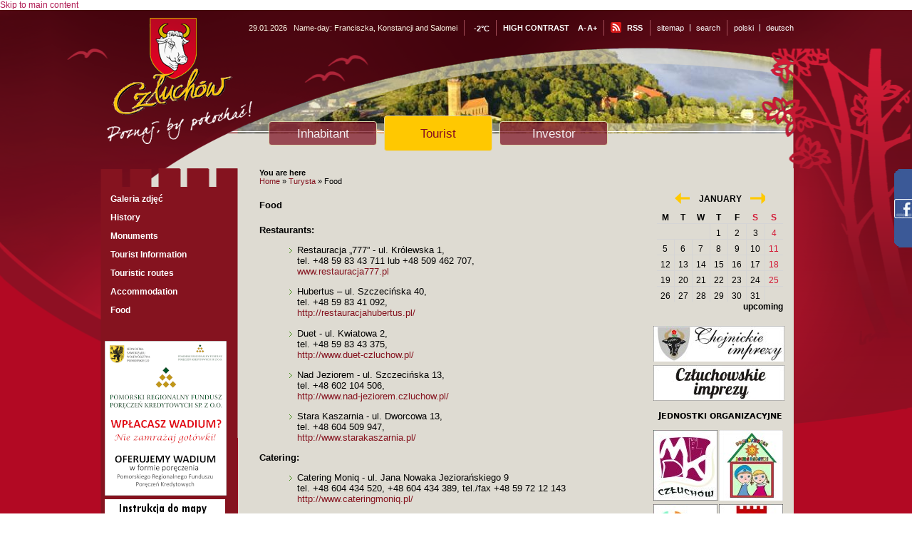

--- FILE ---
content_type: text/html; charset=utf-8
request_url: http://archiwum.czluchow.eu/en/page/food
body_size: 7440
content:
<!DOCTYPE html PUBLIC "-//W3C//DTD XHTML+RDFa 1.0//EN"
  "http://www.w3.org/MarkUp/DTD/xhtml-rdfa-1.dtd">
<html xmlns="http://www.w3.org/1999/xhtml" xml:lang="en" version="XHTML+RDFa 1.0" dir="ltr"
  xmlns:content="http://purl.org/rss/1.0/modules/content/"
  xmlns:dc="http://purl.org/dc/terms/"
  xmlns:foaf="http://xmlns.com/foaf/0.1/"
  xmlns:og="http://ogp.me/ns#"
  xmlns:rdfs="http://www.w3.org/2000/01/rdf-schema#"
  xmlns:sioc="http://rdfs.org/sioc/ns#"
  xmlns:sioct="http://rdfs.org/sioc/types#"
  xmlns:skos="http://www.w3.org/2004/02/skos/core#"
  xmlns:xsd="http://www.w3.org/2001/XMLSchema#">

<head profile="http://www.w3.org/1999/xhtml/vocab">
  <meta http-equiv="Content-Type" content="text/html; charset=utf-8" />
<link rel="shortcut icon" href="http://archiwum.czluchow.eu/sites/all/themes/czluchow/favicon.ico" type="image/vnd.microsoft.icon" />
<link rel="shortlink" href="/en/node/229" />
<link rel="canonical" href="/en/page/food" />
<meta name="Generator" content="Drupal 7 (http://drupal.org)" />
  <title>Food | Człuchów</title>
  <style type="text/css" media="all">
@import url("http://archiwum.czluchow.eu/modules/system/system.base.css?q1hw30");
@import url("http://archiwum.czluchow.eu/modules/system/system.menus.css?q1hw30");
@import url("http://archiwum.czluchow.eu/modules/system/system.messages.css?q1hw30");
@import url("http://archiwum.czluchow.eu/modules/system/system.theme.css?q1hw30");
</style>
<style type="text/css" media="all">
@import url("http://archiwum.czluchow.eu/sites/all/modules/simplenews/simplenews.css?q1hw30");
@import url("http://archiwum.czluchow.eu/sites/all/modules/calendar/css/calendar_multiday.css?q1hw30");
@import url("http://archiwum.czluchow.eu/sites/all/modules/date/date_api/date.css?q1hw30");
@import url("http://archiwum.czluchow.eu/sites/all/modules/date/date_popup/themes/datepicker.1.7.css?q1hw30");
@import url("http://archiwum.czluchow.eu/modules/field/theme/field.css?q1hw30");
@import url("http://archiwum.czluchow.eu/modules/node/node.css?q1hw30");
@import url("http://archiwum.czluchow.eu/modules/search/search.css?q1hw30");
@import url("http://archiwum.czluchow.eu/modules/user/user.css?q1hw30");
@import url("http://archiwum.czluchow.eu/sites/all/modules/views/css/views.css?q1hw30");
</style>
<style type="text/css" media="all">
@import url("http://archiwum.czluchow.eu/sites/all/libraries/colorbox/vlightbox/colorbox.css?q1hw30");
@import url("http://archiwum.czluchow.eu/sites/all/modules/ctools/css/ctools.css?q1hw30");
@import url("http://archiwum.czluchow.eu/sites/all/modules/dhtml_menu/dhtml_menu.css?q1hw30");
@import url("http://archiwum.czluchow.eu/sites/all/modules/ie6nomore/ie6nomore.css?q1hw30");
@import url("http://archiwum.czluchow.eu/sites/all/modules/text_resize/text_resize.css?q1hw30");
@import url("http://archiwum.czluchow.eu/sites/all/modules/vmap/vmap.css?q1hw30");
@import url("http://archiwum.czluchow.eu/sites/all/modules/print/css/printlinks.css?q1hw30");
@import url("http://archiwum.czluchow.eu/sites/all/modules/vprofil/vprofil.css?q1hw30");
@import url("http://archiwum.czluchow.eu/sites/all/modules/vlastnode/vlastnode.css?q1hw30");
@import url("http://archiwum.czluchow.eu/sites/all/modules/vnewsbox/vnewsbox.css?q1hw30");
@import url("http://archiwum.czluchow.eu/sites/all/modules/date/date_views/css/date_views.css?q1hw30");
@import url("http://archiwum.czluchow.eu/sites/all/modules/vbanner/vbanner.css?q1hw30");
@import url("http://archiwum.czluchow.eu/sites/all/themes/czluchow/css/style-subpages.css?q1hw30");
@import url("http://archiwum.czluchow.eu/sites/all/modules/yr_verdata/yr_verdata.css?q1hw30");
</style>
  <script type="text/javascript" src="http://archiwum.czluchow.eu/sites/default/files/js/js_vDrW3Ry_4gtSYaLsh77lWhWjIC6ml2QNkcfvfP5CVFs.js"></script>
<script type="text/javascript" src="http://archiwum.czluchow.eu/sites/default/files/js/js_5ZvYbR_RpAnAa4Gy_hGCjwhuaBQEWzQIAwlMCStkIuU.js"></script>
<script type="text/javascript" src="http://archiwum.czluchow.eu/sites/default/files/js/js_HzH9DLcviSyK5TlatQywFja7ceEjTq2c2ahZWqWl8hA.js"></script>
<script type="text/javascript">
<!--//--><![CDATA[//><!--
var text_resize_scope = "main";
    var text_resize_minimum = "8";
    var text_resize_maximum = "16";
    var text_resize_line_height_allow = 0;
    var text_resize_line_height_min = "16";
    var text_resize_line_height_max = "36";
//--><!]]>
</script>
<script type="text/javascript" src="http://archiwum.czluchow.eu/sites/default/files/js/js_soQKwRlQ8kwrsp4-JtkM8QilfBVDVP8tdyMjLpmB5TQ.js"></script>
<script type="text/javascript" src="http://archiwum.czluchow.eu/sites/default/files/js/js_k_-YxHGBLBKefx2ZAmeAGYVciLt8CldV-i-fulPiUtU.js"></script>
<script type="text/javascript">
<!--//--><![CDATA[//><!--
jQuery.extend(Drupal.settings, {"basePath":"\/","pathPrefix":"en\/","ajaxPageState":{"theme":"czluchow","theme_token":"JeEFmSTU1aZG2cv4cXOxV5jZkGGkXU3oxGvTWBVXHMQ","js":{"misc\/jquery.js":1,"misc\/jquery.once.js":1,"misc\/drupal.js":1,"misc\/jquery.cookie.js":1,"misc\/jquery.form.js":1,"misc\/ajax.js":1,"sites\/all\/libraries\/colorbox\/colorbox\/jquery.colorbox-min.js":1,"sites\/all\/modules\/colorbox\/js\/colorbox.js":1,"sites\/all\/modules\/colorbox\/js\/colorbox_inline.js":1,"sites\/all\/modules\/dhtml_menu\/dhtml_menu.js":1,"sites\/all\/modules\/ie6nomore\/ie6nomore.js":1,"sites\/all\/modules\/text_resize\/jquery.cookie.js":1,"0":1,"sites\/all\/modules\/text_resize\/text_resize.js":1,"sites\/all\/modules\/vprofil\/vprofil.js":1,"sites\/all\/modules\/vnewsbox\/vnewsbox.js":1,"sites\/all\/modules\/views\/js\/base.js":1,"misc\/progress.js":1,"sites\/all\/modules\/views\/js\/ajax_view.js":1,"sites\/all\/themes\/czluchow\/js\/misc.js":1,"sites\/all\/themes\/czluchow\/js\/jquery.cycle.all.js":1,"sites\/all\/themes\/czluchow\/js\/facebook-panel.js":1},"css":{"modules\/system\/system.base.css":1,"modules\/system\/system.menus.css":1,"modules\/system\/system.messages.css":1,"modules\/system\/system.theme.css":1,"sites\/all\/modules\/simplenews\/simplenews.css":1,"sites\/all\/modules\/calendar\/css\/calendar_multiday.css":1,"sites\/all\/modules\/date\/date_api\/date.css":1,"sites\/all\/modules\/date\/date_popup\/themes\/datepicker.1.7.css":1,"modules\/field\/theme\/field.css":1,"modules\/node\/node.css":1,"modules\/search\/search.css":1,"modules\/user\/user.css":1,"sites\/all\/modules\/views\/css\/views.css":1,"sites\/all\/libraries\/colorbox\/vlightbox\/colorbox.css":1,"sites\/all\/modules\/ctools\/css\/ctools.css":1,"sites\/all\/modules\/dhtml_menu\/dhtml_menu.css":1,"sites\/all\/modules\/ie6nomore\/ie6nomore.css":1,"sites\/all\/modules\/text_resize\/text_resize.css":1,"sites\/all\/modules\/vmap\/vmap.css":1,"sites\/all\/modules\/print\/css\/printlinks.css":1,"sites\/all\/modules\/vprofil\/vprofil.css":1,"sites\/all\/modules\/vlastnode\/vlastnode.css":1,"sites\/all\/modules\/vnewsbox\/vnewsbox.css":1,"sites\/all\/modules\/date\/date_views\/css\/date_views.css":1,"sites\/all\/modules\/vbanner\/vbanner.css":1,"sites\/all\/themes\/czluchow\/css\/style-subpages.css":1,"sites\/all\/themes\/czluchow\/css\/style-en.css":1,"sites\/all\/modules\/yr_verdata\/yr_verdata.css":1}},"colorbox":{"transition":"elastic","speed":"350","opacity":"0.85","slideshow":false,"slideshowAuto":true,"slideshowSpeed":"2500","slideshowStart":"start slideshow","slideshowStop":"stop slideshow","current":"{current} z {total}","previous":"\u00ab Poprzedni","next":"Nast\u0119pny \u00bb","close":"Zamknij","overlayClose":true,"maxWidth":"100%","maxHeight":"100%","initialWidth":"300","initialHeight":"100","fixed":true,"scrolling":true,"__drupal_alter_by_ref":["sites\/all\/libraries\/colorbox\/vlightbox"]},"dhtmlMenu":{"nav":"none","animation":{"effects":{"height":"height","opacity":"opacity","width":0},"speed":"500"},"effects":{"siblings":"close-all","children":"none","remember":"0"},"filter":{"type":"blacklist","list":{"main-menu":0,"management":0,"navigation":0,"shortcut-set-1":0,"user-menu":0}}},"vprofil":{"vprofilSessionId":"5"},"views":{"ajax_path":"\/en\/views\/ajax","ajaxViews":{"views_dom_id:f381271a898bc3bc60011bea6559c6a3":{"view_name":"widok_kalendarza","view_display_id":"block_1","view_args":"2026-01","view_path":"node\/229","view_base_path":"calendar-node-field-date\/month","view_dom_id":"f381271a898bc3bc60011bea6559c6a3","pager_element":0}}}});
//--><!]]>
</script>
</head>
<body class="html not-front not-logged-in no-sidebars page-node page-node- page-node-229 node-type-page i18n-en" >
  <div id="skip-link">
    <a href="#main-content" class="element-invisible element-focusable">Skip to main content</a>
  </div>
      <div class="region region-popup">
    <div id="block-vbanner-popup" class="block block-vbanner">

    
  <div class="content">
    <div class="vbanner">
  </div>
  </div>
</div>
  </div>
<div id="bg-middle-x">
<div id="bg-bottom-x-left"></div>
<div id="bg-bottom-x-right"></div>
<div id="bg-main-left"></div>
<div id="bg-main-right"></div>
<div id="bg-middle">
<div id="bg-main">
<div id="bg-bottom">
	<div id="page">
		<div id="header">
			<div id="top">
				  <div class="region region-header-bar-left">
    <div id="block-block-7" class="block block-block">

    
  <div class="content">
    29.01.2026  </div>
</div>
<div id="block-vnameday-vnameday" class="block block-vnameday">

    
  <div class="content">
    <span class="normal">Name-day: </span>Franciszka, Konstancji and Salomei  </div>
</div>
<div id="block-yr-verdata-yr-verdata-block" class="block block-yr-verdata">

    
  <div class="content">
    <div class="yr-forecast-block-box"><span class="sep"></span><div class="yr-period-forecast"><p class="yr-symbols"><h4><a href="/en/forecast/1">Człuchów</a></h4><span class="yr-symbol"><img typeof="foaf:Image" src="http://symbol.yr.no/grafikk/sym/b38/04.png" alt="" title="" /></span><span class="yr-temp cold">-2&deg;C</span></a></p></div></div><a href="http://www.yr.no" title="Weather forecast from Yr.no">Weather forecast from yr.no.</a>  </div>
</div>
<div id="block-block-5" class="block block-block">

    
  <div class="content">
    
<div id="contrastversion">
<a href="/en/?theme=kontrast">HIGH CONTRAST</a>
</div>  </div>
</div>
<div id="block-text-resize-0" class="block block-text-resize">

    
  <div class="content">
    <a href="javascript:;" class="changer" id="text_resize_decrease">A-</a> <a href="javascript:;" class="changer" id="text_resize_increase">A+</a><div id="text_resize_clear"></div>  </div>
</div>
<div id="block-block-8" class="block block-block">

    
  <div class="content">
    <div id="rss-bar"><a class="rss-link" href="http://archiwum.czluchow.eu/rss.xml"><img src="http://archiwum.czluchow.eu/sites/all/themes/czluchow/images/icon-rss.png" alt="" />RSS</a></div>  </div>
</div>
<div id="block-block-9" class="block block-block">

    
  <div class="content">
    <a href="/en/sitemap" class="sitemap">sitemap</a><div class="sep"></div>
<a href="/en/search" class="search">search</a>  </div>
</div>
<div id="block-block-6" class="block block-block">

    
  <div class="content">
    <a href="/pl/">polski</a>
<div class="sep"></div>
<a href="/de/">deutsch</a>
  </div>
</div>
  </div>
							</div>
			<div id="logo">
				<h1><a href="http://archiwum.czluchow.eu/en">Człuchów</a></h1>		
			</div>
			<div id="page-photos-subpages">
				  <div class="region region-page-photos-subpages">
    <div id="block-vprofil-vprofilsubpages" class="block block-vprofil">

    
  <div class="content">
    <div id="vprofil">
	<div class="vprofil-slider">
					<img class="haedimg-0" src="http://archiwum.czluchow.eu/sites/default/files/vprofil/5/turysta.jpg" alt=" "/>
			</div>
</div>  </div>
</div>
  </div>
			</div>
			<div id="navigation">
				  <div class="region region-header-nav">
    <div id="block-menu-menu-profile-podstrony" class="block block-menu">

    
  <div class="content">
    <ul class="menu"><li class="first leaf dhtml-menu" id="dhtml_menu-1680"><a href="/en/profiles/3">Inhabitant</a></li>
<li class="leaf dhtml-menu" id="dhtml_menu-1684"><a href="/en/profiles/5">Tourist</a></li>
<li class="last leaf dhtml-menu" id="dhtml_menu-1682"><a href="/en/profiles/4">Investor</a></li>
</ul>  </div>
</div>
  </div>
			</div>
		</div>
		<div id="content">
			<div id="left">
				  <div class="region region-sidebar-left">
    <div id="block-menu-profile-menu-5" class="block block-menu">

    
  <div class="content">
    <ul class="menu"><li class="first leaf dhtml-menu" id="dhtml_menu-1756"><a href="http://czluchow.eu/pl/page/galeria-zdj%C4%99%C4%87">Galeria zdjęć</a></li>
<li class="leaf dhtml-menu" id="dhtml_menu-1703"><a href="/en/page/history">History</a></li>
<li class="leaf dhtml-menu" id="dhtml_menu-1737"><a href="/en/page/monuments">Monuments</a></li>
<li class="leaf dhtml-menu" id="dhtml_menu-1706"><a href="/en/page/tourist-information">Tourist Information</a></li>
<li class="leaf dhtml-menu" id="dhtml_menu-1738"><a href="/en/page/touristic-routes">Touristic routes</a></li>
<li class="leaf dhtml-menu" id="dhtml_menu-1704"><a href="/en/page/accommodation">Accommodation</a></li>
<li class="last leaf dhtml-menu" id="dhtml_menu-1705"><a href="/en/page/food" class="active">Food</a></li>
</ul>  </div>
</div>
<div id="block-vbanner-lewa-kolumna" class="block block-vbanner">

    
  <div class="content">
    <div class="vbanner">
      	
                													<a href="http://archiwum.czluchow.eu/?q=vbanner/click/69" target="_blank">
					<img src="http://archiwum.czluchow.eu/sites/default/files/vbanner/banner_wadia_maly.png" alt="" />
				</a>
									 
      													<a href="http://archiwum.czluchow.eu/?q=vbanner/click/53" target="_blank">
					<img src="http://archiwum.czluchow.eu/sites/default/files/vbanner/instrukcja_do_mapy_0.jpg" alt="" />
				</a>
									 
      													<a href="http://archiwum.czluchow.eu/?q=vbanner/click/52" target="_blank">
					<img src="http://archiwum.czluchow.eu/sites/default/files/vbanner/ikonka_3.jpg" alt="http://mczluchow.e-mapa.net/" />
				</a>
									 
      													<a href="http://archiwum.czluchow.eu/?q=vbanner/click/61" target="_blank">
					<img src="http://archiwum.czluchow.eu/sites/default/files/vbanner/travel_male.jpg" alt="http://pomorskie.travel/" />
				</a>
									 
      					<li><iframe width="171" height="150" src="https://www.youtube.com/embed/FMKmgc-ECrs" frameborder="0" allowfullscreen></iframe></li>
		 
      					<li><iframe width="171" height="96" src="https://www.youtube.com/embed/8xaYUVmWqJo" frameborder="0" allow="accelerometer; autoplay; encrypted-media; gyroscope; picture-in-picture" allowfullscreen></iframe></li>
		 
      													<a href="http://archiwum.czluchow.eu/?q=vbanner/click/60" target="_blank">
					<img src="http://archiwum.czluchow.eu/sites/default/files/vbanner/paybynet.jpg" alt="" />
				</a>
									 
      													<a href="http://archiwum.czluchow.eu/?q=vbanner/click/56" target="_self">
					<img src="http://archiwum.czluchow.eu/sites/default/files/vbanner/zamki_male2017.jpg" alt="" />
				</a>
									 
      													<a href="http://archiwum.czluchow.eu/?q=vbanner/click/59" target="_blank">
					<img src="http://archiwum.czluchow.eu/sites/default/files/vbanner/mapazagrozen.jpg" alt="mapa zagrozen" />
				</a>
									 
      							 
      													<a href="http://archiwum.czluchow.eu/?q=vbanner/click/50" target="_blank">
					<img src="http://archiwum.czluchow.eu/sites/default/files/vbanner/smile_kontuzja_ulotka.jpg" alt="" />
				</a>
									 
      													<a href="http://archiwum.czluchow.eu/?q=vbanner/click/68" target="_blank">
					<img src="http://archiwum.czluchow.eu/sites/default/files/vbanner/czyste_powietrze6.jpg" alt="" />
				</a>
									 
      													<a href="http://archiwum.czluchow.eu/?q=vbanner/click/66" target="_blank">
					<img src="http://archiwum.czluchow.eu/sites/default/files/vbanner/twoj_e-pit_0.png" alt="Twój e-PIT" />
				</a>
									 
                	
    	
      </div>
  </div>
</div>
  </div>
			</div>
			<div id="main-and-right">
			<div id="main">
								
																									<div id="breadcrumb"><h2 class="element-invisible">You are here</h2><div class="breadcrumb"><a href="/en">Home</a> » <a href="/en/profiles/5">Turysta</a> » Food</div></div>
								  <div class="region region-content">
    <div id="block-system-main" class="block block-system">

    
  <div class="content">
    <div class="node-info">
                           <h2 class="title">Food</h2>
            <span property="dc:title" content="Food" class="rdf-meta element-hidden"></span>      
</div>
<div id="node-229" class="node node-page clearfix" about="/en/page/food" typeof="foaf:Document">
   
    
  <div class="content">
    <span class="print-link"></span><div class="field field-name-body field-type-text-with-summary field-label-hidden"><div class="field-items"><div class="field-item even" property="content:encoded"><div><strong>Restaurants:</strong>
<ul>
<li>Restauracja „777” - ul. Królewska 1,<br />tel. +48 59 83 43 711 lub +48 509 462 707, <br /><a href="http://restauracja777.pl/pl/index.php">www.restauracja777.pl</a></li>
</ul>
<ul>
<li>Hubertus – ul. Szczecińska 40, <br />tel. +48 59 83 41 092, <a href="http://restauracjahubertus.pl/index.php"><br />http://restauracjahubertus.pl/</a></li>
</ul>
<ul>
<li>Duet - ul. Kwiatowa 2, <br />tel. +48 59 83 43 375, <a href="http://www.duet-czluchow.pl/restauracja/home.html"><br />http://www.duet-czluchow.pl/</a></li>
</ul>
</div>
<div>
<ul>
<li>Nad Jeziorem - ul. Szczecińska 13, <br />tel. +48 602 104 506, <a href="http://www.nad-jeziorem.czluchow.pl/"><br />http://www.nad-jeziorem.czluchow.pl/</a></li>
</ul>
<ul>
<li>Stara Kaszarnia - ul. Dworcowa 13, <br />tel. +48 604 509 947, <a href="http://www.starakaszarnia.pl/"><br />http://www.starakaszarnia.pl/</a></li>
</ul>
<div><strong>Catering:</strong></div>
<div>
<ul>
<li>Catering Moniq - ul. Jana Nowaka Jeziorańskiego 9<br />tel. +48 604 434 520, +48 604 434 389, tel./fax +48 59 72 12 143<br /><a href="http://www.cateringmoniq.pl/">http://www.cateringmoniq.pl/</a><strong><br /></strong></li>
</ul>
</div>
<div><strong>Pizza, fast-food:</strong></div>
<ul>
<li>Picasso - ul. Szczecińska 27a, tel. +48 59 83 41 127</li>
<li>Roma - ul. Rynek 5, tel. +48 59 83 44 645</li>
<li>Neapolitana - ul. Koszalińska, tel. +48 510 985 910</li>
<li>Martino - ul. Dworcowa 5, tel. +48 791 571 610</li>
<li>U Rafiego - ul. Średnia 3, tel. +48 502 610 603</li>
</ul>
</div>
<div><strong>Bars and pubs:</strong>
<ul>
<li>Pokusa - al. Wojska Polskiego 5, tel. +48 59 83 42 244</li>
<li>Przysmaki cioci Zosi - al. Wojska Polskiego 9, tel. +48 668 605 898</li>
<li>Bar Daglezja - ul. Chrobrego 9a, tel. +48 888 912 865</li>
<li>Pub Chillout – Pl. Bohaterów 3b</li>
<li>Bar "U Zbycha" - ul. Kwiatowa</li>
</ul>
</div>
<div><strong>Cafe:</strong>
<ul>
<li>Cappucino - ul. Królewska 24</li>
<li>Hoker - ul. Rynek 8, tel. +48 59 83 42 474</li>
<li>Kawiarnia-Lodziarnia Dorotka - Pl. Wolności 9. tel. +48 59 83 41 362</li>
</ul>
<p><strong>Nearby:</strong>
<ul>
<li>Canpol - restauracja, imprezy zorganizowane Sieroczyn 4A, tel. +48 59 83 45 327, <a href="http://www.odejewski.pl">www.odejewski.pl</a></li>
</ul>
</div>
</div></div></div>  </div>
  <ul class="links inline"><li class="print_html first"><a href="/en/print/229" title="Display a printer-friendly version of this page." class="print-page" rel="nofollow"><img class="print-icon" typeof="foaf:Image" src="http://archiwum.czluchow.eu/sites/all/modules/print/icons/print_icon.gif" alt="Printer-friendly version" title="Printer-friendly version" /></a></li>
<li class="print_pdf last"><a href="/en/printpdf/229" title="Display a PDF version of this page." class="print-pdf" rel="nofollow"><img class="print-icon" typeof="foaf:Image" src="http://archiwum.czluchow.eu/sites/all/modules/print/icons/pdf_icon.gif" alt="PDF version" title="PDF version" /></a></li>
</ul>
  
</div>
<div class="node-bottom"></div>
  </div>
</div>
  </div>
							</div>
			<div id="right">
				  <div class="region region-sidebar-right">
    
<div id="block-views-widok-kalendarza-block-1" class="block block-views block-main-menu">
  <div class="content calendar-block-middle clearfix">
    <div class="view view-widok-kalendarza view-id-widok_kalendarza view-display-id-block_1 view-dom-id-f381271a898bc3bc60011bea6559c6a3">
            <div class="view-header">
      <div class="date-nav-wrapper clearfix">
  <div class="date-nav item-list">
    <div class="date-heading">
      <h3><a href="http://archiwum.czluchow.eu/en/calendar-node-field-date/month/2026-01" title="View full page month">January</a></h3>
    </div>
    <ul class="pager">
          <li class="date-prev">
        <a href="http://archiwum.czluchow.eu/en/page/food?mini=2025-12" title="Navigate to previous month" rel="nofollow">&laquo;</a>      &nbsp;</li>
              <li class="date-next">&nbsp;
        <a href="http://archiwum.czluchow.eu/en/page/food?mini=2026-02" title="Navigate to next month" rel="nofollow">&raquo;</a>      </li>
        </ul>
  </div>
</div>    </div>
  
  
  
      <div class="view-content">
      <div class="calendar-calendar"><div class="month-view">
 
<table class="mini">
  <thead>
    <tr>
              <th class="days mon">
          M        </th>
              <th class="days tue">
          T        </th>
              <th class="days wed">
          W        </th>
              <th class="days thu">
          T        </th>
              <th class="days fri">
          F        </th>
              <th class="days sat">
          S        </th>
              <th class="days sun">
          S        </th>
          </tr>
  </thead>
  <tbody>
          <tr>
                  <td id="widok_kalendarza-2025-12-29" class="mon mini empty">
            <div class="calendar-empty">&nbsp;</div>
          </td>
                  <td id="widok_kalendarza-2025-12-30" class="tue mini empty">
            <div class="calendar-empty">&nbsp;</div>
          </td>
                  <td id="widok_kalendarza-2025-12-31" class="wed mini empty">
            <div class="calendar-empty">&nbsp;</div>
          </td>
                  <td id="widok_kalendarza-2026-01-01" class="thu mini past has-no-events">
            <div class="month mini-day-off"> 1 </div><div class="calendar-empty">&nbsp;</div>
          </td>
                  <td id="widok_kalendarza-2026-01-02" class="fri mini past has-no-events">
            <div class="month mini-day-off"> 2 </div><div class="calendar-empty">&nbsp;</div>
          </td>
                  <td id="widok_kalendarza-2026-01-03" class="sat mini past has-no-events">
            <div class="month mini-day-off"> 3 </div><div class="calendar-empty">&nbsp;</div>
          </td>
                  <td id="widok_kalendarza-2026-01-04" class="sun mini past has-no-events">
            <div class="month mini-day-off"> 4 </div><div class="calendar-empty">&nbsp;</div>
          </td>
              </tr>
          <tr>
                  <td id="widok_kalendarza-2026-01-05" class="mon mini past has-no-events">
            <div class="month mini-day-off"> 5 </div><div class="calendar-empty">&nbsp;</div>
          </td>
                  <td id="widok_kalendarza-2026-01-06" class="tue mini past has-no-events">
            <div class="month mini-day-off"> 6 </div><div class="calendar-empty">&nbsp;</div>
          </td>
                  <td id="widok_kalendarza-2026-01-07" class="wed mini past has-no-events">
            <div class="month mini-day-off"> 7 </div><div class="calendar-empty">&nbsp;</div>
          </td>
                  <td id="widok_kalendarza-2026-01-08" class="thu mini past has-no-events">
            <div class="month mini-day-off"> 8 </div><div class="calendar-empty">&nbsp;</div>
          </td>
                  <td id="widok_kalendarza-2026-01-09" class="fri mini past has-no-events">
            <div class="month mini-day-off"> 9 </div><div class="calendar-empty">&nbsp;</div>
          </td>
                  <td id="widok_kalendarza-2026-01-10" class="sat mini past has-no-events">
            <div class="month mini-day-off"> 10 </div><div class="calendar-empty">&nbsp;</div>
          </td>
                  <td id="widok_kalendarza-2026-01-11" class="sun mini past has-no-events">
            <div class="month mini-day-off"> 11 </div><div class="calendar-empty">&nbsp;</div>
          </td>
              </tr>
          <tr>
                  <td id="widok_kalendarza-2026-01-12" class="mon mini past has-no-events">
            <div class="month mini-day-off"> 12 </div><div class="calendar-empty">&nbsp;</div>
          </td>
                  <td id="widok_kalendarza-2026-01-13" class="tue mini past has-no-events">
            <div class="month mini-day-off"> 13 </div><div class="calendar-empty">&nbsp;</div>
          </td>
                  <td id="widok_kalendarza-2026-01-14" class="wed mini past has-no-events">
            <div class="month mini-day-off"> 14 </div><div class="calendar-empty">&nbsp;</div>
          </td>
                  <td id="widok_kalendarza-2026-01-15" class="thu mini past has-no-events">
            <div class="month mini-day-off"> 15 </div><div class="calendar-empty">&nbsp;</div>
          </td>
                  <td id="widok_kalendarza-2026-01-16" class="fri mini past has-no-events">
            <div class="month mini-day-off"> 16 </div><div class="calendar-empty">&nbsp;</div>
          </td>
                  <td id="widok_kalendarza-2026-01-17" class="sat mini past has-no-events">
            <div class="month mini-day-off"> 17 </div><div class="calendar-empty">&nbsp;</div>
          </td>
                  <td id="widok_kalendarza-2026-01-18" class="sun mini past has-no-events">
            <div class="month mini-day-off"> 18 </div><div class="calendar-empty">&nbsp;</div>
          </td>
              </tr>
          <tr>
                  <td id="widok_kalendarza-2026-01-19" class="mon mini past has-no-events">
            <div class="month mini-day-off"> 19 </div><div class="calendar-empty">&nbsp;</div>
          </td>
                  <td id="widok_kalendarza-2026-01-20" class="tue mini past has-no-events">
            <div class="month mini-day-off"> 20 </div><div class="calendar-empty">&nbsp;</div>
          </td>
                  <td id="widok_kalendarza-2026-01-21" class="wed mini past has-no-events">
            <div class="month mini-day-off"> 21 </div><div class="calendar-empty">&nbsp;</div>
          </td>
                  <td id="widok_kalendarza-2026-01-22" class="thu mini past has-no-events">
            <div class="month mini-day-off"> 22 </div><div class="calendar-empty">&nbsp;</div>
          </td>
                  <td id="widok_kalendarza-2026-01-23" class="fri mini past has-no-events">
            <div class="month mini-day-off"> 23 </div><div class="calendar-empty">&nbsp;</div>
          </td>
                  <td id="widok_kalendarza-2026-01-24" class="sat mini past has-no-events">
            <div class="month mini-day-off"> 24 </div><div class="calendar-empty">&nbsp;</div>
          </td>
                  <td id="widok_kalendarza-2026-01-25" class="sun mini past has-no-events">
            <div class="month mini-day-off"> 25 </div><div class="calendar-empty">&nbsp;</div>
          </td>
              </tr>
          <tr>
                  <td id="widok_kalendarza-2026-01-26" class="mon mini past has-no-events">
            <div class="month mini-day-off"> 26 </div><div class="calendar-empty">&nbsp;</div>
          </td>
                  <td id="widok_kalendarza-2026-01-27" class="tue mini past has-no-events">
            <div class="month mini-day-off"> 27 </div><div class="calendar-empty">&nbsp;</div>
          </td>
                  <td id="widok_kalendarza-2026-01-28" class="wed mini past has-no-events">
            <div class="month mini-day-off"> 28 </div><div class="calendar-empty">&nbsp;</div>
          </td>
                  <td id="widok_kalendarza-2026-01-29" class="thu mini today has-no-events">
            <div class="month mini-day-off"> 29 </div><div class="calendar-empty">&nbsp;</div>
          </td>
                  <td id="widok_kalendarza-2026-01-30" class="fri mini future has-no-events">
            <div class="month mini-day-off"> 30 </div><div class="calendar-empty">&nbsp;</div>
          </td>
                  <td id="widok_kalendarza-2026-01-31" class="sat mini future has-no-events">
            <div class="month mini-day-off"> 31 </div><div class="calendar-empty">&nbsp;</div>
          </td>
                  <td id="widok_kalendarza-2026-02-01" class="sun mini empty">
            <div class="calendar-empty">&nbsp;</div>
          </td>
              </tr>
      </tbody>
</table>
</div></div>    </div>
  
  
  
  
  
  
</div>  </div>
</div>
<div id="block-calendar-switch">
    <span class="link-upcoming">upcoming</span>
    <span class="link-calendar">calendar</span>
</div><div id="block-vbanner-prawa-kolumna" class="block block-vbanner">

    
  <div class="content">
    <div class="vbanner">
      	
                													<a href="http://archiwum.czluchow.eu/?q=vbanner/click/22" target="_blank">
					<img src="http://archiwum.czluchow.eu/sites/default/files/vbanner/chojnickie_imprezymale.jpg" alt="" />
				</a>
									 
      													<a href="http://archiwum.czluchow.eu/?q=vbanner/click/36" target="_blank">
					<img src="http://archiwum.czluchow.eu/sites/default/files/vbanner/czluchowskie_imprezy_m.jpg" alt="Lista człuchowskich imprez" />
				</a>
									 
      													<a href="http://archiwum.czluchow.eu/?q=vbanner/click/62" target="_self">
					<img src="http://archiwum.czluchow.eu/sites/default/files/vbanner/jednostki.png" alt="" />
				</a>
									 
      													<a href="http://archiwum.czluchow.eu/?q=vbanner/click/15" target="_blank">
					<img src="http://archiwum.czluchow.eu/sites/default/files/vbanner/logo_mdk_m.jpg" alt="" />
				</a>
									 
      													<a href="http://archiwum.czluchow.eu/?q=vbanner/click/45" target="_blank">
					<img src="http://archiwum.czluchow.eu/sites/default/files/vbanner/agatka_2.jpg" alt="" />
				</a>
									 
      													<a href="http://archiwum.czluchow.eu/?q=vbanner/click/21" target="_blank">
					<img src="http://archiwum.czluchow.eu/sites/default/files/vbanner/logo_bibl_m.jpg" alt="" />
				</a>
									 
      													<a href="http://archiwum.czluchow.eu/?q=vbanner/click/14" target="_blank">
					<img src="http://archiwum.czluchow.eu/sites/default/files/vbanner/logo_muzeum_m.jpg" alt="" />
				</a>
									 
      													<a href="http://archiwum.czluchow.eu/?q=vbanner/click/16" target="_blank">
					<img src="http://archiwum.czluchow.eu/sites/default/files/vbanner/logo_osir_m.jpg" alt="" />
				</a>
									 
      													<a href="http://archiwum.czluchow.eu/?q=vbanner/click/17" target="_blank">
					<img src="http://archiwum.czluchow.eu/sites/default/files/vbanner/logo_mops_m.jpg" alt="" />
				</a>
									 
      													<a href="http://archiwum.czluchow.eu/?q=vbanner/click/24" target="_self">
					<img src="http://archiwum.czluchow.eu/sites/default/files/vbanner/logo_sp_1_male.jpg" alt="" />
				</a>
									 
      													<a href="http://archiwum.czluchow.eu/?q=vbanner/click/57" target="_blank">
					<img src="http://archiwum.czluchow.eu/sites/default/files/vbanner/logo_sds_male.jpg" alt="" />
				</a>
									 
      													<a href="http://archiwum.czluchow.eu/?q=vbanner/click/63" target="_self">
					<img src="http://archiwum.czluchow.eu/sites/default/files/vbanner/wspolpraca.png" alt="" />
				</a>
									 
      													<a href="http://archiwum.czluchow.eu/?q=vbanner/click/58" target="_blank">
					<img src="http://archiwum.czluchow.eu/sites/default/files/vbanner/logo_lgd_m.jpg" alt="" />
				</a>
									 
      													<a href="http://archiwum.czluchow.eu/?q=vbanner/click/20" target="_blank">
					<img src="http://archiwum.czluchow.eu/sites/default/files/vbanner/logo_zg_m.jpg" alt="" />
				</a>
									 
      													<a href="http://archiwum.czluchow.eu/?q=vbanner/click/33" target="_self">
					<img src="http://archiwum.czluchow.eu/sites/default/files/vbanner/baner-mini.jpg" alt="" />
				</a>
									 
      													<a href="http://archiwum.czluchow.eu/?q=vbanner/click/54" target="_blank">
					<img src="http://archiwum.czluchow.eu/sites/default/files/vbanner/serwis-wysoki184-92.png" alt="serwissamorzadowy.eu" />
				</a>
									 
      													<a href="http://archiwum.czluchow.eu/?q=vbanner/click/42" target="_blank">
					<img src="http://archiwum.czluchow.eu/sites/default/files/vbanner/ohp_m.jpg" alt="link do strony człuchowskiego OHP" />
				</a>
									 
                	
    	
      </div>
  </div>
</div>
  </div>
			</div>
			<div class="clearfix"></div>
			</div>
			<div class="clearfix"></div>
		</div>

		<div id="footer">
			<div class="footer-top">
				<div id="footer-newsletter">
					  <div class="region region-page-newsletter">
    <div id="block-block-13" class="block block-block">

    
  <div class="content">
     <!--smart_paging_autop_filter--><!--smart_paging_filter--><p><a href="/en/newsletter/subscriptions">NEWSLETTER</a></p>   </div>
</div>
  </div>
				</div>
				<div id="footer-baner">
					  <div class="region region-footer-top">
    <div id="block-vbanner-stopka" class="block block-vbanner">

    
  <div class="content">
    <div class="vbanner">
  </div>
  </div>
</div>
  </div>
				</div>		
			</div>
			<div class="footer-bottom">
				<div id="footer-copyright">
					  <div class="region region-footer-left">
    <div id="block-block-12" class="block block-block">

    
  <div class="content">
     <!--smart_paging_autop_filter--><!--smart_paging_filter--><p>© UM Człuchów</p><p>(Urząd Miejski w Człuchowie al. Wojska Polskiego 1, 77-300 Człuchów, tel: 48 59 83 42 291, fax: 48 59 83 43272)</p>   </div>
</div>
  </div>
				</div>
				<div id="footer-author">
					  <div class="region region-footer-right">
    <div id="block-block-2" class="block block-block">

    
  <div class="content">
     <!--smart_paging_autop_filter--><!--smart_paging_filter--><p>Wykonanie <a href="http://www.vobacom.pl/">VOBACOM</a></p>   </div>
</div>
  </div>
				</div>			
			</div>
		</div>
	</div>
</div>
</div>
</div>
</div>

<div id="facebook-panel">
	<div id="fb-ico"></div>
	<div id="fb-content">
		<div class="fb-content-wrapper">
			<iframe src="//www.facebook.com/plugins/likebox.php?href=http://www.facebook.com/pages/Urz%C4%85d-Miejski-w-Cz%C5%82uchowie/159168784105965 &amp;width=195&amp;height=360&amp;colorscheme=light&amp;show_faces=true&amp;border_color&amp;stream=false&amp;header=false" scrolling="no" frameborder="0" style="border:none; overflow:hidden; width:195px; height:362px;" allowTransparency="true"></iframe>					
		</div>
	</div>
</div>  <!--[if lt IE 7]><div id="ie6nomore" class="clear-block"><div class="close-button"><a href="#" title="Dismiss message.">X</a></div><div id="ie6nomore-wrapper">  <div id="ie6nomore-warning"><img src="/sites/all/modules/ie6nomore/images/ie6nomore-warning.jpg" alt="Warning!" /></div>  <div id="ie6nomore-message">    <div id="ie6nomore-title">You are using an outdated browser</div>    <div id="ie6nomore-description">For a better experience using this site, please upgrade to a modern web browser.</div></div><div class="ie6nomore-browser-wrapper"><a href="http://www.google.com/chrome" title="Get Chrome 19"><img class="ie6nomore-browser-image" src="/sites/all/modules/ie6nomore/images/ie6nomore-chrome-13.png" alt="Chrome icon"/></a></div><div class="ie6nomore-browser-wrapper"><a href="http://www.firefox.com" title="Get Firefox 13"><img class="ie6nomore-browser-image" src="/sites/all/modules/ie6nomore/images/ie6nomore-firefox.png" alt="Firefox icon"/></a></div><div class="ie6nomore-browser-wrapper"><a href="http://windows.microsoft.com/en-us/internet-explorer/products/ie/home" title="Get Internet Explorer 9"><img class="ie6nomore-browser-image" src="/sites/all/modules/ie6nomore/images/ie6nomore-ie.png" alt="Internet Explorer icon"/></a></div><div class="ie6nomore-browser-wrapper"><a href="http://www.opera.com/" title="Get Opera 12"><img class="ie6nomore-browser-image" src="/sites/all/modules/ie6nomore/images/ie6nomore-opera-11.50.png" alt="Opera icon"/></a></div><div class="ie6nomore-browser-wrapper"><a href="http://www.apple.com/safari/download/" title="Get Safari 5"><img class="ie6nomore-browser-image" src="/sites/all/modules/ie6nomore/images/ie6nomore-safari.png" alt="Safari icon"/></a></div></div></div><![endif]--></body>
</html>


--- FILE ---
content_type: text/css
request_url: http://archiwum.czluchow.eu/sites/all/modules/vprofil/vprofil.css?q1hw30
body_size: 501
content:
/* 
    Document   : vprofil
    Created on : 2012-02-10, 12:42:35
    Author     : Piotr Jaworski
    Description:
        Purpose of the stylesheet follows.
*/

/* 
   TODO customize this sample style
   Syntax recommendation http://www.w3.org/TR/REC-CSS2/
*/

.vprofil-menu{
    position: absolute;
    right: 30px;
    top: 231px;
    z-index: 10;
}

.vprofil-menu li{
    float: left;
    overflow: hidden;
    cursor: pointer;
	list-style-type: none;
}
.vprofil-menu li a{
    color: #574D2F;
    display: block;
    /*font-family: Palatino Linotype;*/
    font-size: 1em;
    font-weight: 600;
    text-decoration: none;
	text-align: center;
}
.vprofil-menu li a:hover, .vprofil-menu .active a{
    color: #ffd500 !important;
}
.vprofil-menu .profil a{ margin: 31px 10px; }

.vprofil-slider img{
    position: absolute;
    display: none;
    z-index:-1;/* */
}



--- FILE ---
content_type: text/css
request_url: http://archiwum.czluchow.eu/sites/all/modules/vnewsbox/vnewsbox.css?q1hw30
body_size: 786
content:
#block-vnewsbox-vnewsbox{
    position: relative;
}
#block-vnewsbox-vnewsbox p a,
#block-vnewsbox-vnewsbox h5 a,
#block-vnewsbox-vnewsbox h4 a{
	color: #000 !important;		
}
	#vnewsbox-list {
		margin:8px 0 0 0; padding:10px 0 0 0;
		clear:both;
	}
		#vnewsbox-list .list-top ul.item-main{
			padding:0; margin:0;
		}
		#vnewsbox-list .list-top{
			padding:0; margin:0;
			height:255px;
			position:relative;
		}
		#vnewsbox-list ul.item-main span{
			text-transform:uppercase;
			color:#000;
			margin:0; padding:0;
		}
		#vnewsbox-list ul.item-main span a{
			color:#000;		
		}
		#vnewsbox-list ul.item-main p a,
		#vnewsbox-list ul.item-main p{
			padding:0; margin:0;
			height:30px; width:200px;
			overflow:hidden;
		}
		#vnewsbox-list
		 ul.item-main .white-transparent-bg{
			position:absolute;
			left:288px; top:135px;
			background:url("images/bg-transparent-white.png")  repeat;
			height:70px; width:230px;
		}
		#vnewsbox-list ul.item-main .white-bg{
			background:#fff;
			position:relative;
			left:22px; top:7px;
			height:46px; width:204px;
			padding:12px; margin:0;
			overflow:hidden;
		}
		#vnewsbox-list #vnewsbox-list-nav{
			position:absolute;
			right:0; bottom:0;
			padding:0; margin:0;
		}
		#vnewsbox-list #vnewsbox-list-nav li{
			display:block;
			width:15px; height:15px;
			background:#810d1f;
			float:left;
			cursor:pointer;
			margin:0 0 0 4px;
		}
		#vnewsbox-list #vnewsbox-list-nav li.activeSlide{
			background:#d31a36;
		}
		#vnewsbox-list .list-item{
			position:relative;
			min-height:120px;
			margin:0 0 20px 0; padding:0;
			clear:both;
			border-bottom:1px #94061c solid;
		}
			#vnewsbox-list .item-thumb{
				float:left;
				margin:0 10px 0 0; padding:0;
				border:5px #fff solid;
			}
			#vnewsbox-list .item-content{
				margin:0; padding:10px 0 10px 0;
				position:relative;
			}
				#vnewsbox-list .item-date{
					position:absolute;
					top:10px; right:0;
					color:#85131f;
					height:15px; line-height:15px;
					font-size:0.913em;
				}
				#vnewsbox-list .item-date img{
					margin:0 0 -2px 0;
				}
				#vnewsbox-list h5.item-title{
					padding:0 80px 0 10px; margin:0 0 5px 0;
				}
				#vnewsbox-list h5.item-title a{
					color:#851132;
					margin:-20px 0 0 0;
				}
		#content #vnewsbox-list h2{
			font-size:1.2em;
			border-bottom:1px #94061c solid;
		}
		#vnewsbox-list-all .items-bottom{
			position:relative;
		}
		#vnewsbox-list-all .items-bottom a.archives{
			display:block;
			position:absolute;
			right:0; top:0;
			height:21px; line-height:21px;
			background:#85131F;
			color:#fff;
			margin:0; padding:0 25px 0 30px;
		}